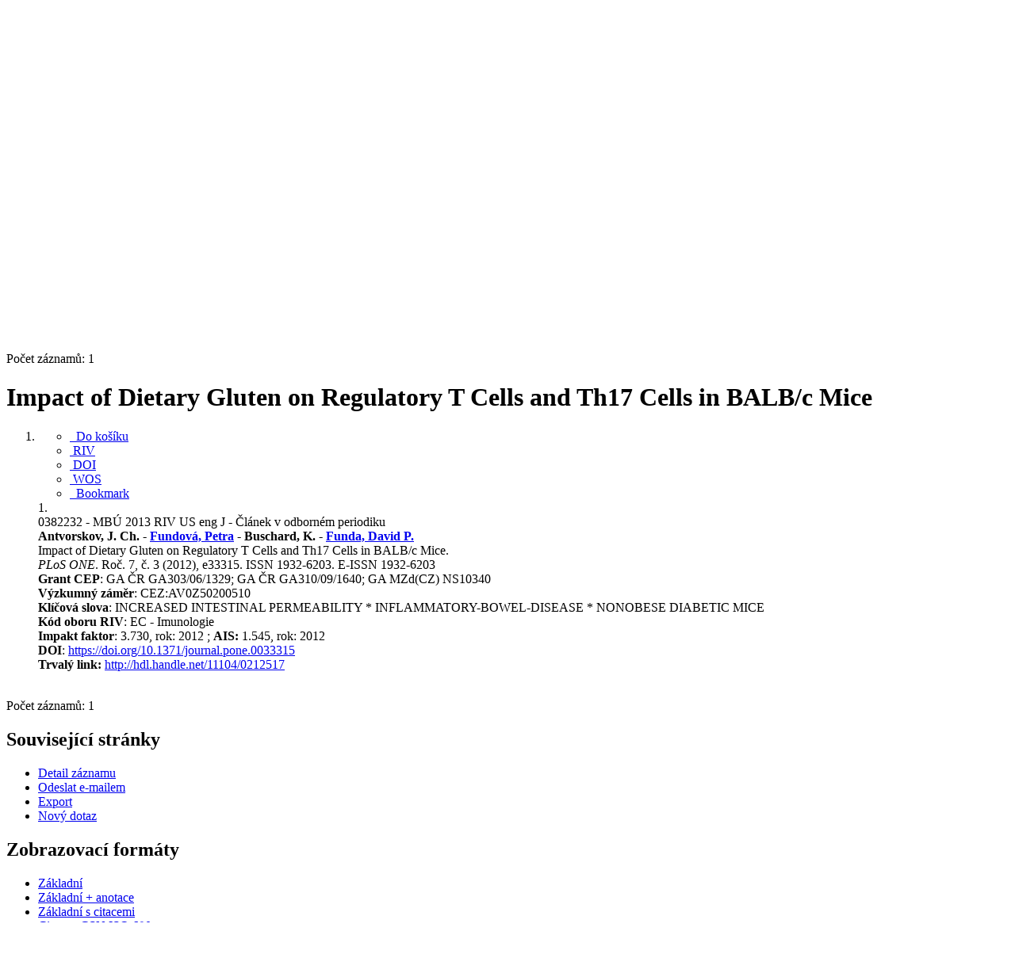

--- FILE ---
content_type: text/html; charset=utf-8
request_url: https://asep.lib.cas.cz/arl-cav/cs/detail-cav_un_epca-0382232-Impact-of-Dietary-Gluten-on-Regulatory-T-Cells-and-Th17-Cells-in-BALBc-Mice/
body_size: 9887
content:

<!-- TPL: csp.templates2.parts.root -->
<!DOCTYPE html><html id="detail" lang="cs-CZ" dir="ltr" class=""><head>

<!-- TPL: csp.user.cav.templates2.parts.head -->
<meta name="viewport" content="width=device-width, initial-scale=1, shrink-to-fit=no"><meta charset="UTF-8"><meta id="ipac" name="author" content="IPAC: Cosmotron Bohemia, s.r.o. - www.cosmotron.cz" data-version="4.8.63a - 22.05.2025" data-login="0" data-ns="" data-url="https://asep.lib.cas.cz/i2/" data-ictx="cav" data-skin="bs1" data-cachebuster="2h9" data-logbasket="0" data-elink="0" data-lang="cs" data-country="CZ" data-scrollup="" data-src="cav_un_epca-1" data-cookie-choose=1 data-cookie-preferential=0 data-cookie-analytical=0 data-cookie-marketing=0 data-mainjs="">
<!-- TPL: csp.templates2.parts.metaog -->

<!-- TPL: csp.templates2.parts.metalink -->
<link rel="help" href="https://asep.lib.cas.cz/arl-cav/cs/napoveda/?key=detail" title="Nápověda"><link rel="home" href="https://asep.lib.cas.cz/arl-cav/cs/detail-cav_un_epca-0382232-Impact-of-Dietary-Gluten-on-Regulatory-T-Cells-and-Th17-Cells-in-BALBc-Mice/"><link rel="alternate" hreflang="cs-CZ" href="https://asep.lib.cas.cz/arl-cav/cs/detail/?&amp;idx=cav_un_epca*0382232"><link rel="alternate" hreflang="x-default" href="https://asep.lib.cas.cz/arl-cav/cs/detail/?&amp;idx=cav_un_epca*0382232"><link rel="alternate" hreflang="en-GB" href="https://asep.lib.cas.cz/arl-cav/en/detail/?&amp;idx=cav_un_epca*0382232"><link rel="manifest" href="https://asep.lib.cas.cz/arl-cav/cs/webmanifest/" title="PWA"><link rel="license" href="https://asep.lib.cas.cz/arl-cav/cs/IPAC/?#ipac-copyright" title="Autorské právo"><link rel="contents" href="https://asep.lib.cas.cz/arl-cav/cs/mapa-stranek/" title="Mapa stránek"><link rel="search" id="opensearch" type="application/opensearchdescription+xml" href="https://asep.lib.cas.cz/arl-cav/cs/opensearch/?type=xml" title="IPAC KNAV" data-query="Chcete vyhledávací modul OpenSearch nainstalovat?">
<!-- TPL: csp.templates2.parts.metaapp -->
<meta name="mobile-web-app-capable" content="yes"><meta name="apple-mobile-web-app-capable" content="yes"><meta name="apple-mobile-web-app-title" content="KNAV"><meta name="apple-mobile-web-app-status-bar-style" content="#FFFFFF"><meta name="theme-color" content="#FFFFFF"><meta name="author" content="Knihovna Akademie věd České republiky"><meta name="twitter:dnt" content="on">
<meta name="keywords" content="detail,IPAC"><meta name="description" content="Detail záznamu - Impact of Dietary Gluten on Regulatory T Cells and Th17 Cells in BALB/c Mice - Detailní zobrazení záznamu - Knihovna Akademie věd České republiky  "><meta name="robots" content="all"><link rel="stylesheet" media="print" href="https://asep.lib.cas.cz/i2/css/print.v-2h9.css"><link rel="stylesheet" href="https://asep.lib.cas.cz/i2/user/cav/css/bskin1.v-2h9.css">

<!-- TPL: csp.templates2.detail.meta -->

<!-- TPL: csp.templates2.detail.metalink -->
<link rel="alternate" type="application/marc" href="https://asep.lib.cas.cz/arl-cav/cs/export/?idx=cav_un_epca*0382232&amp;charset=UTF8&amp;format=LINEMARC" title="MARC - Impact of Dietary Gluten on Regulatory T Cells and Th17 Cells in BALB/c Mice"><link rel="alternate" type="application/marc" href="https://asep.lib.cas.cz/arl-cav/cs/export/?idx=cav_un_epca*0382232&amp;charset=UTF8&amp;format=ISO2709" title="MARC ISO2709 - Impact of Dietary Gluten on Regulatory T Cells and Th17 Cells in BALB/c Mice"><link rel="alternate" type="application/marcxml+xml" href="https://asep.lib.cas.cz/arl-cav/cs/export/?idx=cav_un_epca*0382232&amp;charset=UTF8&amp;format=XML" title="MARC XML - Impact of Dietary Gluten on Regulatory T Cells and Th17 Cells in BALB/c Mice"><link rel="alternate" type="application/rdf+xml" href="https://asep.lib.cas.cz/arl-cav/cs/detail-cav_un_epca-0382232-Impact-of-Dietary-Gluten-on-Regulatory-T-Cells-and-Th17-Cells-in-BALBc-Mice/?st=feed&amp;feed=rdf"><link rel="preconnect" href="https://cache2.obalkyknih.cz" crossorigin="anonymous"><link rel="dns-prefetch" href="https://cache2.obalkyknih.cz"><link rel="canonical" href="https://asep.lib.cas.cz/arl-cav/cs/detail-cav_un_epca-0382232-Impact-of-Dietary-Gluten-on-Regulatory-T-Cells-and-Th17-Cells-in-BALBc-Mice/">
<!-- TPL: csp.templates2.detail.metaog -->
<meta property="og:url" prefix="og: https://ogp.me/ns/og#" content="https://asep.lib.cas.cz/arl-cav/cs/detail-cav_un_epca-0382232-Impact-of-Dietary-Gluten-on-Regulatory-T-Cells-and-Th17-Cells-in-BALBc-Mice/"><meta property="og:title" prefix="og: https://ogp.me/ns/og#" content="Impact of Dietary Gluten on Regulatory T Cells and Th17 Cells in BALB/c Mice"><meta property="og:type" prefix="og: https://ogp.me/ns/og#" content="article"><meta property="article:author" prefix="article: https://ogp.me/ns/article#" content="https://asep.lib.cas.cz/arl-cav/cs/detail-cav_un_auth-0284667-Antvorskov-J-Ch/"><meta property="article:author" prefix="article: https://ogp.me/ns/article#" content="https://asep.lib.cas.cz/arl-cav/cs/detail-cav_un_auth-0104485-Fundova-Petra/"><meta property="article:author" prefix="article: https://ogp.me/ns/article#" content="https://asep.lib.cas.cz/arl-cav/cs/detail-cav_un_auth-0071323-Buschard-K/"><meta property="article:author" prefix="article: https://ogp.me/ns/article#" content="https://asep.lib.cas.cz/arl-cav/cs/detail-cav_un_auth-0104484-Funda-David-P/"><meta property="article:tag" prefix="article: https://ogp.me/ns/article#" content="INCREASED INTESTINAL PERMEABILITY"><meta property="article:tag" prefix="article: https://ogp.me/ns/article#" content="INFLAMMATORY-BOWEL-DISEASE"><meta property="article:tag" prefix="article: https://ogp.me/ns/article#" content="NONOBESE DIABETIC MICE"><meta name="article:publisher" prefix="article: https://ogp.me/ns/article#" content="Public Library of Science">
<!-- TPL: csp.templates2.detail.metatwitter -->
<meta name="twitter:card" prefix="twitter: https://ogp.me/ns/twitter#" content="summary"><meta name="twitter:title" prefix="twitter: https://ogp.me/ns/twitter#" content="Impact of Dietary Gluten on Regulatory T Cells and Th17 Cells in BALB/c Mice"><meta name="twitter:url" prefix="twitter: https://ogp.me/ns/twitter#" content="https://asep.lib.cas.cz/arl-cav/cs/detail-cav_un_epca-0382232-Impact-of-Dietary-Gluten-on-Regulatory-T-Cells-and-Th17-Cells-in-BALBc-Mice/"><meta name="twitter:description" prefix="twitter: https://ogp.me/ns/twitter#" content="článek 'Impact of Dietary Gluten on Regulatory T Cells and Th17 Cells in BALB/c Mice' ">
<!-- TPL: csp.templates2.detail.metaszn -->
<meta name="szn:is-family-friendly" content="false"><meta name="szn:galleries-image-link" content="https://asep.lib.cas.cz/arl-cav/cs/detail-cav_un_epca-0382232-Impact-of-Dietary-Gluten-on-Regulatory-T-Cells-and-Th17-Cells-in-BALBc-Mice/?st=feed&amp;feed=sznimages">
<!-- TPL: csp.templates2.detail.metacitation -->
<meta name="citation_title" content="Impact of Dietary Gluten on Regulatory T Cells and Th17 Cells in BALB/c Mice"><meta name="citation_abstract" content="Dietary gluten influences the development of type 1 diabetes (T1D) and a gluten-free (GF) diet has a protective effect on the development of T1D. Gluten may influence T1D due to its direct effect on intestinal immunity; however, these mechanisms have not been adequately studied. We studied the effect of a GF diet compared to a gluten-containing standard (STD) diet on selected T cell subsets, associated with regulatory functions as well as proinflammatory Th17 cells, in BALB/c mice. Furthermore, we assessed diet-induced changes in the expression of various T cell markers, and determined if changes were confined to intestinal or non-intestinal lymphoid compartments"><meta name="citation_year" content="2012"><meta name="citation_author" content="Antvorskov, J. Ch."><meta name="citation_author" content="Fundová, Petra"><meta name="citation_author" content="Buschard, K."><meta name="citation_author" content="Funda, David P."><meta name="citation_publisher" content="Public Library of Science"><meta name="citation_type" content="Journal Article"><meta name="citation_doi" content="https://dx.doi.org/10.1371/journal.pone.0033315"><meta name="citation_journal_title" content="PLoS ONE"><meta name="citation_volume" content="7"><meta name="citation_issue" content="2012"><meta name="citation_keywords" content="INCREASED INTESTINAL PERMEABILITY"><meta name="citation_keywords" content="INFLAMMATORY-BOWEL-DISEASE"><meta name="citation_keywords" content="NONOBESE DIABETIC MICE"><meta name="citation_language" content="eng"><meta name="citation_public_url" content="https://asep.lib.cas.cz/arl-cav/cs/detail-cav_un_epca-0382232-Impact-of-Dietary-Gluten-on-Regulatory-T-Cells-and-Th17-Cells-in-BALBc-Mice/">
<!-- TPL: csp.templates2.detail.metaeprints -->
<meta name="eprints.metadata_visibility" content="show"><meta name="eprints.title" content="Impact of Dietary Gluten on Regulatory T Cells and Th17 Cells in BALB/c Mice"><meta name="eprints.abstract" content="Dietary gluten influences the development of type 1 diabetes (T1D) and a gluten-free (GF) diet has a protective effect on the development of T1D. Gluten may influence T1D due to its direct effect on intestinal immunity; however, these mechanisms have not been adequately studied. We studied the effect of a GF diet compared to a gluten-containing standard (STD) diet on selected T cell subsets, associated with regulatory functions as well as proinflammatory Th17 cells, in BALB/c mice. Furthermore, we assessed diet-induced changes in the expression of various T cell markers, and determined if changes were confined to intestinal or non-intestinal lymphoid compartments"><meta name="eprints.creators_name" content="Antvorskov, J. Ch."><meta name="eprints.creators_name" content="Fundová, Petra"><meta name="eprints.creators_name" content="Buschard, K."><meta name="eprints.creators_name" content="Funda, David P."><meta name="eprints.publisher" content="Public Library of Science"><meta name="eprints.type" content="Article"><meta name="eprints.language" content="eng"><meta name="eprints.volume" content="7"><meta name="eprints.number" content="3"><meta name="eprints.document_url" content="https://asep.lib.cas.cz/arl-cav/cs/detail-cav_un_epca-0382232-Impact-of-Dietary-Gluten-on-Regulatory-T-Cells-and-Th17-Cells-in-BALBc-Mice/"><meta name="eprints.official_url" content="https://dx.doi.org/10.1371/journal.pone.0033315"><meta name="eprints.doi" content="10.1371/journal.pone.0033315">
<!-- TPL: csp.templates2.detail.metaprism -->
<meta name="prism.publisher" content="Public Library of Science"><meta name="prism.modificationDate" content="2024-01-03T20:14:00Z"><meta name="prism.doi" content="10.1371/journal.pone.0033315"><meta name="prism.publicationName" content="PLoS ONE"><meta name="prism.number" content="3"><meta name="prism.volume" content="7"><meta name="prism.issueName" content="2012"><meta name="prism.pageCount" content="12"><meta name="prism.keyword" content="INCREASED INTESTINAL PERMEABILITY"><meta name="prism.keyword" content="INFLAMMATORY-BOWEL-DISEASE"><meta name="prism.keyword" content="NONOBESE DIABETIC MICE"><meta name="prism.url" content="https://dx.doi.org/10.1371/journal.pone.0033315">
<!-- TPL: csp.templates2.detail.metabepress -->
<meta name="bepress_citation_title" content="Impact of Dietary Gluten on Regulatory T Cells and Th17 Cells in BALB/c Mice"><meta name="bepress_citation_author" content="Antvorskov, J. Ch."><meta name="bepress_citation_author" content="Fundová, Petra"><meta name="bepress_citation_author" content="Buschard, K."><meta name="bepress_citation_author" content="Funda, David P."><meta name="bepress_citation_publisher" content="Public Library of Science"><meta name="bepress_citation_doi" content="10.1371/journal.pone.0033315"><meta name="bepress_citation_volume" content="7"><meta name="bepress_citation_issue" content="2012">
<!-- TPL: csp.templates2.detail.schemascholarly -->
<script type="application/ld+json">
{
  "@context": "https://schema.org",
  "@type": "ScholarlyArticle",
  "@id": "cavunepca0382232",
  "url": "https://asep.lib.cas.cz/arl-cav/cs/detail-cav_un_epca-0382232-Impact-of-Dietary-Gluten-on-Regulatory-T-Cells-and-Th17-Cells-in-BALBc-Mice/",
  "dateModified": "2024-01-03T20:14:00Z",
   	"author": [
       {
            "@type": "Person",
            "name": "Antvorskov, J. Ch.","@id": "https://asep.lib.cas.cz/arl-cav/cs/detail-cav_un_auth-0284667-Antvorskov-J-Ch/"      },        {
            "@type": "Person",
            "name": "Fundová, Petra","@id": "https://asep.lib.cas.cz/arl-cav/cs/detail-cav_un_auth-0104485-Fundova-Petra/"      },        {
            "@type": "Person",
            "name": "Buschard, K.","@id": "https://asep.lib.cas.cz/arl-cav/cs/detail-cav_un_auth-0071323-Buschard-K/"      },        {
            "@type": "Person",
            "name": "Funda, David P.","@id": "https://asep.lib.cas.cz/arl-cav/cs/detail-cav_un_auth-0104484-Funda-David-P/"      }	],
   "publisher": [
      {
            "@type": "Organization",
"name": "Public Library of Science"      }	],
   "image": [
   		""   ],
      "identifier": [
            {
            "@type": "PropertyValue",
            "propertyID": "DOI",
            "value": "https://dx.doi.org/10.1371/journal.pone.0033315"
            }      ],
      "keywords": "INCREASED INTESTINAL PERMEABILITY, INFLAMMATORY-BOWEL-DISEASE, NONOBESE DIABETIC MICE",
  "isPartOf": {
    "@type": "Periodical",
    "name": "PLoS ONE"
  },
  "abstract": "Dietary gluten influences the development of type 1 diabetes (T1D) and a gluten-free (GF) diet has a protective effect on the development of T1D. Gluten may influence T1D due to its direct effect on intestinal immunity; however, these mechanisms have not been adequately studied. We studied the effect of a GF diet compared to a gluten-containing standard (STD) diet on selected T cell subsets, associated with regulatory functions as well as proinflammatory Th17 cells, in BALB/c mice. Furthermore, we assessed diet-induced changes in the expression of various T cell markers, and determined if changes were confined to intestinal or non-intestinal lymphoid compartments",
  "volumeNumber": "7",
  "issueNumber": "2012",
  "headline": "Impact of Dietary Gluten on Regulatory T Cells and Th17 Cells in BALB/c Mice"
}
</script>

<!-- TPL: csp.templates2.detail.schemaarticle -->
-<script type="application/ld+json">
{
  "@context": "https://schema.org",
  "@type": "Article",
  "@id": "https://asep.lib.cas.cz/arl-cav/cs/detail-cav_un_epca-0382232-Impact-of-Dietary-Gluten-on-Regulatory-T-Cells-and-Th17-Cells-in-BALBc-Mice/",
  "url": "https://asep.lib.cas.cz/arl-cav/cs/detail-cav_un_epca-0382232-Impact-of-Dietary-Gluten-on-Regulatory-T-Cells-and-Th17-Cells-in-BALBc-Mice/",
   	"author": [
       {
            "@type": "Person",
            "name": "Antvorskov, J. Ch.",
            "url": "https://asep.lib.cas.cz/arl-cav/cs/detail-cav_un_auth-0284667-Antvorskov-J-Ch/",
            "@id": "https://asep.lib.cas.cz/arl-cav/cs/detail-cav_un_auth-0284667-Antvorskov-J-Ch/"      },       {
            "@type": "Person",
            "name": "Fundová, Petra",
            "url": "https://asep.lib.cas.cz/arl-cav/cs/detail-cav_un_auth-0104485-Fundova-Petra/",
            "@id": "https://asep.lib.cas.cz/arl-cav/cs/detail-cav_un_auth-0104485-Fundova-Petra/"      },       {
            "@type": "Person",
            "name": "Buschard, K.",
            "url": "https://asep.lib.cas.cz/arl-cav/cs/detail-cav_un_auth-0071323-Buschard-K/",
            "@id": "https://asep.lib.cas.cz/arl-cav/cs/detail-cav_un_auth-0071323-Buschard-K/"      },       {
            "@type": "Person",
            "name": "Funda, David P.",
            "url": "https://asep.lib.cas.cz/arl-cav/cs/detail-cav_un_auth-0104484-Funda-David-P/",
            "@id": "https://asep.lib.cas.cz/arl-cav/cs/detail-cav_un_auth-0104484-Funda-David-P/"      }	],
   "publisher": [
      {
            "@type": "Organization",
"name": "Public Library of Science"      }	],
   "image": [
   		""   ],
      "keywords": "INCREASED INTESTINAL PERMEABILITY, INFLAMMATORY-BOWEL-DISEASE, NONOBESE DIABETIC MICE",
   	"inLanguage": [
      "en"	],
      "dateModified": "2024-01-03T20:14:00Z",
      "description": "článek 'Impact of Dietary Gluten on Regulatory T Cells and Th17 Cells in BALB/c Mice' ",
      "issn": " 1932-6203",
      "headline": "Impact of Dietary Gluten on Regulatory T Cells and Th17 Cells in BALB/c Mice"
}
</script>
<script data-main="https://asep.lib.cas.cz/i2/js/conf.detail.v-2h9.js" src="https://asep.lib.cas.cz/i2/js/require.v-2h9.js"></script>
<!-- TPL: csp.user.cav.templates2.parts.body -->
<title>
Impact of Dietary Gluten on Regulatory T Cells and Th17 Cells in BALB…
</title>
</head>
<body class="nojs cav_un_epca-1">
<div id="body">
<div id="page" class="container">

<!-- TPL: csp.templates2.parts.accessibilitynav -->
<div id="accessibility-nav" class="sr-only sr-only-focusable" data-scrollup-title="Přesunout se na začátek stránky"><nav aria-label="Odkazy k přeskočení">
<ul>
<li><a accesskey="0" href="#content">Přejít na obsah</a></li><li><a href="#nav">Přejít na menu</a></li><li><a href="https://asep.lib.cas.cz/arl-cav/cs/prohlaseni-o-pristupnosti/?#content" accesskey="1" title="Prohlášení o webové přístupnosti" aria-label="Prohlášení o webové přístupnosti">Prohlášení o webové přístupnosti</a></li></ul>
</nav>
</div>
<!-- TPL: csp.user.cav.templates2.parts.header -->
<div id="header" class="container">    <header>
<div class="row container"><div id="brand" class="col-lg-9 col-md-7 col-sm-12 col-12"><div class="row"><div class="col-md-3 col-sm-6 col-4"><a class="container mt-1 mb-1" title="ASEP" href="https://asep-portal.lib.cas.cz/"><img height="120" class="logo mt-2" src="https://asep.lib.cas.cz/i2/user/cav/img/logo.png" loading="lazy" alt="ASEP"></a></div><div class="col-md-9 col-sm-6 col-8"><div class="container subtitle">ASEP<br>
Repozitář AV ČR</div></div></div></div><div id="header-info-box" class="col-lg-3 col-md-5 col-sm-12 col-12 text-right">
<!-- TPL: csp.templates2.parts.languages -->
<div id="language" class="mb-2 lang"><div class="cs btn active first"><a dir="ltr" rel="alternate" href="https://asep.lib.cas.cz/arl-cav/cs/detail/?&amp;idx=cav_un_epca*0382232" hreflang="cs-CZ" lang="cs-CZ" title="Česká verze" aria-label="Česká verze"><i aria-hidden="true" class="flag-cs"></i> Česky</a></div><div class="en btn x last"><a dir="ltr" rel="alternate" href="https://asep.lib.cas.cz/arl-cav/en/detail/?&amp;idx=cav_un_epca*0382232" hreflang="en-GB" lang="en-GB" title="English version" aria-label="English version"><i aria-hidden="true" class="flag-en"></i> English</a></div></div>                <p id="aboutdb">
<a class="nav-link" target="_blank" href="https://www.lib.cas.cz/asep/">O databázi</a><a class="nav-link" target="_blank" href="https://asep-portal.lib.cas.cz/uvod-do-asep/datovy-repozitar/">O datovém repozitáři</a>                </p>
</div></div>    </header>
</div>
<!-- TPL: csp.templates2.parts.mainmenu -->
<nav id="nav" class="navbar navbar-expand-lg"  aria-label="Hlavní menu">
<button type="button" aria-label="Boční menu" class="navbar-toggler collapsed btn-nav"  data-toggle="collapse" aria-controls="nav-aside" data-target="#nav-aside" id="btn-aside">
<i aria-hidden="true" class="icon-aside"></i>
</button>
<button type="button" aria-label="Hlavní menu" class="navbar-toggler collapsed btn-nav" id="btn-nav" data-toggle="collapse" aria-controls="nav-main" data-target="#nav-main">
<i aria-hidden="true" class="icon-menu"></i>
</button>
<div class="collapse navbar-collapse" id="nav-main"><ul class="navbar-main navbar-nav mr-auto">
<li id="nav-search" class="first nav-item">
<a href="https://asep.lib.cas.cz/arl-cav/cs/index/" title="Vyhledávání v online katalogu" aria-label="Vyhledávání v online katalogu" rel="nofollow" class="nav-link">Vyhledávání</a>
</li>
<li id="nav-help" class="nav-item">
<a href="https://asep.lib.cas.cz/arl-cav/cs/napoveda/?key=detail" title="Nápověda k online katalogu IPAC" aria-label="Nápověda k online katalogu IPAC" class="nav-link">Nápověda</a>
</li>
<li id="nav-feedback" class="nav-item">
<a href="https://asep.lib.cas.cz/arl-cav/cs/napiste-nam/" title="Formulář pro zaslání zprávy" aria-label="Formulář pro zaslání zprávy" rel="nofollow" class="nav-link">Dotazy, nahlášení problémů</a>
</li>
<li id="nav-cavrules" class="nav-item">
<a href="https://asep.lib.cas.cz/arl-cav/cs/pravidla-repozitare/" title="Pravidla repozitáře" aria-label="Pravidla repozitáře" rel="nofollow" class="nav-link">Pravidla repozitáře</a>
</li>
<li id="nav-prereg" class="nav-item">
<a href="https://asep.lib.cas.cz/arl-cav/cs/predregistrace/" title="Formulář na předregistraci uživatele do knihovny" aria-label="Formulář na předregistraci uživatele do knihovny" class="nav-link">Předregistrace</a>
</li>

</ul>
<ul class="navbar-login navbar-nav">
<li class="nav-item" aria-live="polite" id="basket-info"><a href="https://asep.lib.cas.cz/arl-cav/cs/kosik/" rel="nofollow" class="nav-link ibasket" data-title="V košíku" title="V košíku 0 0" aria-label="V košíku 0 0"><i aria-hidden="true" class="icon-basket"></i> (<output class="count">0</output>)</a></li>
<!-- TPL: csp.templates2.parts.menuaccount -->

<!-- TPL: csp.templates2.parts.ladenkalink -->
<li id="nav-login" class="nav-item"><a href="https://asep.lib.cas.cz/arl-cav/cs/prihlaseni/?opal=detail&amp;idx=cav_un_epca*0382232" class="nav-link " title="Přihlášení uživatele do online katalogu" aria-label="Přihlášení uživatele do online katalogu"><i aria-hidden="true" class="icon-user"></i>&nbsp; Přihlášení</a></li></ul>
</div></nav>
<main id="content">

<!-- TPL: csp.templates2.parts.breadcrumb -->
<script type="application/ld+json">
{
    "@context": "https://schema.org",
    "@graph": [{
        "@type": "WebSite",
        "@id": "https://asep.lib.cas.cz/arl-cav/cs/index/",
        "url": "https://asep.lib.cas.cz/arl-cav/cs/index/",
        "version": "4.8.63a - 22.05.2025",
        "name": "Knihovna Akademie věd České republiky",
        "description": "Detail záznamu - Impact of Dietary Gluten on Regulatory T Cells and Th17 Cells in BALB/c Mice - Detailní zobrazení záznamu - Knihovna Akademie věd České republiky  ",
        "inLanguage": "cs",
        "potentialAction": {
            "@type": "SearchAction",
            "target": "https://asep.lib.cas.cz/arl-cav/cs/vysledky/?field=G&amp;search=Hledat&amp;term={q}",
            "query-input": "name=q"
        }
    }, {
        "@type": "WebPage",
        "@id": "https://asep.lib.cas.cz/arl-cav/cs/detail-cav_un_epca-0382232-Impact-of-Dietary-Gluten-on-Regulatory-T-Cells-and-Th17-Cells-in-BALBc-Mice/",
        "url": "https://asep.lib.cas.cz/arl-cav/cs/detail-cav_un_epca-0382232-Impact-of-Dietary-Gluten-on-Regulatory-T-Cells-and-Th17-Cells-in-BALBc-Mice/",
        "name": "Detail záznamu",
        "description": "Detailní zobrazení záznamu",
        "inLanguage": "cs"
    }
    ,{
        "@type": "BreadcrumbList",
        "itemListElement": [
            {
            "@type": "ListItem",
            "position": 1,
            "item": {
                "@id": "https://asep.lib.cas.cz/arl-cav/cs/index/",
                "name": "Hlavní stránka"
                }
            }
,            {
            "@type": "ListItem",
            "position": 2,
            "item": {
                "@id": "https://asep.lib.cas.cz/arl-cav/cs/detail-cav_un_epca-0382232-Impact-of-Dietary-Gluten-on-Regulatory-T-Cells-and-Th17-Cells-in-BALBc-Mice/",
                "name": "Detail záznamu"
                }
            }
        ]
    }
    ]
}
</script>

<!-- TPL: csp.templates2.parts.systemalert -->

<!-- TPL: csp.templates2.parts.ladenka -->

<!-- TPL: csp.templates2.detail.main -->

<!-- TPL: csp.templates2.detail.page -->
<div id="outer" class="row"><div id='bside'><div id="inner" class="container">
<!-- TPL: csp.templates2.detail.paging -->
<div class="resultbox card card-body bg-light mb-3"><div class="row justify-content-between"><div class="query-info align-self-center col-sm-12 ">Počet záznamů: 1 &nbsp;
</div></div></div><div class="row"><div class=""><div class="container"><h1>Impact of Dietary Gluten on Regulatory T Cells and Th17 Cells in BALB/c Mice</h1></div></div></div>
<!-- TPL: csp.templates2.detail.zf -->
<div id="result-body"><ol class="list-group">

<!-- TPL: csp.user.cav.templates2.result.zshort -->
<li data-idx="cav_un_epca*0382232"  id="item-cav_un_epca0382232" class="list-group-item result-item odd zf-short cav_un_epca "><div class="li-row row"><div class="col-lg-3 col-md-4">
<!-- TPL: csp.user.cav.templates2.result.operations -->
<div class="nav5"><nav class="navbar bg-light pl-0" aria-label="Odkazy k záznamu">
<ul class="nav flex-column">
<li class="basket nav-item" aria-live="assertive"><a href="https://asep.lib.cas.cz/arl-cav/cs/kosik/?idx=cav_un_epca*0382232&amp;add=1" rel="nofollow" role="button" data-idx="cav_un_epca*0382232" aria-controls="basket-info" aria-label="Vložit do košíku: Impact of Dietary Gluten on Regulatory T Cells and Th17 Cells in BALB/c Mice" title="Vložit do košíku: Impact of Dietary Gluten on Regulatory T Cells and Th17 Cells in BALB/c Mice" class="addcart nav-link"><i aria-hidden="true" class="icon-basket"></i>&nbsp; Do košíku</a></li><li class="cavriv nav-item"><a class="nav-link" rel="external" target="_blank" title="Výsledek v RIV (RIV/61388971:_____/12:00382232)" href="https://www.isvavai.cz/riv?s=jednoduche-vyhledavani&amp;ss=detail&amp;n=0&amp;h=RIV%252F61388971%3A_____%252F12%3A00382232%21RIV13-AV0-61388971"><i class="icon-riv" aria-hidden="true"></i>&nbsp;RIV</a></li><li class="cavdoi nav-item"><a class="nav-link" rel="external" target="_blank" title="DOI" href="https://doi.org/10.1371/journal.pone.0033315"><i class="icon-doi" aria-hidden="true"></i>&nbsp;DOI</a></li><li class="cavwos nav-item"><a class="nav-link" rel="external" target="_blank" title="WOS (Web of Science)" href="https://www.webofscience.com/wos/woscc/full-record/WOS:000303129700050"><i class="icon-wos" aria-hidden="true"></i>&nbsp;WOS</a></li><li class="bookmark nav-item"><a href="https://asep.lib.cas.cz/arl-cav/cs/bookmark/?idx=cav_un_epca*0382232&amp;disprec=1&amp;idx=cav_un_epca*0382232" rel="nofollow" class="nav-link" title="Nástroj pro práci se záznamem: Impact of Dietary Gluten on Regulatory T Cells and Th17 Cells in BALB/c Mice" aria-label="Nástroj pro práci se záznamem: Impact of Dietary Gluten on Regulatory T Cells and Th17 Cells in BALB/c Mice"><i aria-hidden="true" class="icon-bookmark"></i>&nbsp; Bookmark</a></li></ul>
</nav>
</div><div class="navbar bg-light pl-0"><ul class="nav flex-column">
</ul>
</div></div><div class="format col-lg-9 col-md-8"><div><span class="nr badge badge-light">1.</span><!-- zf: SHORT: -->
<!-- fmtRec: TF_SF_SHORT -->
<!-- fmtIndex: TF_PRAZDNY -->
<!-- TPL: csp.templates2.zf.empty -->
<div class="zf-empty">        0382232 - MBÚ 2013 RIV US eng J - Článek v odborném periodiku<br><strong>Antvorskov, J. Ch. - <span class="emphasis"><a href="https://asep-analytika.lib.cas.cz/zvolit-ustav/mbu-m/autor/#0104485" target="_blank" title="Fundová, Petra">Fundová, Petra</a></span> - Buschard, K. - <span class="emphasis"><a href="https://asep-analytika.lib.cas.cz/zvolit-ustav/mbu-m/autor/#0104484" target="_blank" title="Funda, David P.">Funda, David P.</a></span></strong><br>Impact of Dietary Gluten on Regulatory T Cells and Th17 Cells in BALB/c Mice. <br><em>PLoS ONE</em>. Roč. 7, č. 3 (2012), e33315. ISSN 1932-6203. E-ISSN 1932-6203<br><strong>Grant CEP</strong>: GA ČR GA303/06/1329; GA ČR GA310/09/1640; GA MZd(CZ) NS10340<br><strong>Výzkumný záměr</strong>: CEZ:AV0Z50200510<br><strong>Klíčová slova</strong>: INCREASED INTESTINAL PERMEABILITY * INFLAMMATORY-BOWEL-DISEASE * NONOBESE DIABETIC MICE<br><strong>Kód oboru RIV</strong>: EC - Imunologie<br><strong>Impakt faktor</strong>: 3.730, rok: 2012 ; <strong>AIS:</strong> 1.545, rok: 2012<br><strong>DOI</strong>: <a href="https://doi.org/10&#46;1371/journal&#46;pone&#46;0033315" target="_blank">https://doi.org/10&#46;1371/journal&#46;pone&#46;0033315</a>
<br>        <strong>Trvalý link: </strong><a href="http://hdl.handle.net/11104/0212517" target="_blank" title="Handle link">http://hdl.handle.net/11104/0212517<span></span></a>
</div></div></div></div><!-- zf: SHORT:2 -->
<!-- fmtRec: TF_SF_SHORT_2 -->
<!-- fmtIndex: TF_SF_SHORT_EPCA -->
<!-- fmtRec: TF_SF_SHORT_EPCA -->
<!-- TPL: csp.templates2.zf.css -->
<div class="zf_value">&nbsp;</div>
<!-- fmtRec: TF_SF_SHORT_C01 -->
<!-- fmtRec: TF_SF_SHORT_C02 -->
<!-- fmtRec: TF_SF_SHORT_C03 -->
<!-- fmtRec: TF_SF_SHORT_C04 --></li></ol>
</div>
<!-- TPL: csp.templates2.detail.map -->

<!-- TPL: csp.templates2.detail.paging -->
<div class="resultbox card card-body bg-light mb-3"><div class="row justify-content-between"><div class="query-info align-self-center col-sm-12 ">Počet záznamů: 1 &nbsp;
</div></div></div></div></div>
<!-- TPL: csp.templates2.detail.aside -->
<div id="aside" class="navbar-expand-lg"><div class="collapse navbar-collapse" id="nav-aside"><aside aria-label="Související stránky">
<!-- TPL: csp.templates2.detail.submenu -->
<div id="nav1" class="part"><h2>Související stránky</h2><ul class="nav flex-column"><li id="nav1-detail" class="nav-item"><a href="https://asep.lib.cas.cz/arl-cav/cs/detail-cav_un_epca-0382232-Impact-of-Dietary-Gluten-on-Regulatory-T-Cells-and-Th17-Cells-in-BALBc-Mice/" class="nav-link active" title="Detailní zobrazení záznamu" aria-label="Detailní zobrazení záznamu">Detail záznamu</a></li><li id="nav1-mail" class="nav-item"><a href="https://asep.lib.cas.cz/arl-cav/cs/odeslat-email/?idx=cav_un_epca*0382232" rel="nofollow" class="nav-link" title="Odeslání záznamů na e-mail" aria-label="Odeslání záznamů na e-mail">Odeslat e-mailem</a></li><li id="nav1-export" class="nav-item"><a href="https://asep.lib.cas.cz/arl-cav/cs/export/?idx=cav_un_epca*0382232" rel="nofollow" class="nav-link" title="Export záznamu" aria-label="Export záznamu">Export</a></li><li id="nav1-new" class="nav-item"><a href="https://asep.lib.cas.cz/arl-cav/cs/index/" rel="nofollow" class="nav-link" title="Vyhledávání v online katalogu" aria-label="Vyhledávání v online katalogu">Nový dotaz</a></li></ul></div><div id="format" class="part"><h2>Zobrazovací formáty</h2><ul class="nav flex-column"><li class="nav-item"><a href="https://asep.lib.cas.cz/arl-cav/cs/detail/?zf=SHORT&amp;idx=cav_un_epca*0382232" class="nav-link active" rel="nofollow" title="Formát: Základní" aria-label="Formát: Základní">Základní</a></li><li class="nav-item"><a href="https://asep.lib.cas.cz/arl-cav/cs/detail/?zf=SHORTANOT&amp;idx=cav_un_epca*0382232" class="nav-link " rel="nofollow" title="Formát: Základní + anotace" aria-label="Formát: Základní + anotace">Základní + anotace</a></li><li class="nav-item"><a href="https://asep.lib.cas.cz/arl-cav/cs/detail/?zf=SHORTCIT&amp;idx=cav_un_epca*0382232" class="nav-link " rel="nofollow" title="Formát: Základní s citacemi" aria-label="Formát: Základní s citacemi">Základní s citacemi</a></li><li class="nav-item"><a href="https://asep.lib.cas.cz/arl-cav/cs/detail/?zf=CAV_BIBCIT_INI&amp;idx=cav_un_epca*0382232" class="nav-link " rel="nofollow" title="Formát: Citace - CSN ISO 690" aria-label="Formát: Citace - CSN ISO 690">Citace - CSN ISO 690</a></li><li class="nav-item"><a href="https://asep.lib.cas.cz/arl-cav/cs/detail/?zf=CAV_BIBCIT_ZP&amp;idx=cav_un_epca*0382232" class="nav-link " rel="nofollow" title="Formát: Citace - ústavy AV zprávy" aria-label="Formát: Citace - ústavy AV zprávy">Citace - ústavy AV zprávy</a></li><li class="nav-item"><a href="https://asep.lib.cas.cz/arl-cav/cs/detail/?zf=CAV_BIBCITAV&amp;idx=cav_un_epca*0382232" class="nav-link " rel="nofollow" title="Formát: Citace - autoři AV" aria-label="Formát: Citace - autoři AV">Citace - autoři AV</a></li><li class="nav-item"><a href="https://asep.lib.cas.cz/arl-cav/cs/detail/?zf=TF_UN_U_CAV&amp;idx=cav_un_epca*0382232" class="nav-link " rel="nofollow" title="Formát: Uživatelský formát" aria-label="Formát: Uživatelský formát">Uživatelský formát</a></li><li class="nav-item"><a href="https://asep.lib.cas.cz/arl-cav/cs/detail/?zf=TF_UN_RIV&amp;idx=cav_un_epca*0382232" class="nav-link " rel="nofollow" title="Formát: Údaje pro RIV" aria-label="Formát: Údaje pro RIV">Údaje pro RIV</a></li><li class="nav-item"><a href="https://asep.lib.cas.cz/arl-cav/cs/detail/?zf=TF_UN_EPCA_NZN&amp;idx=cav_un_epca*0382232" class="nav-link " rel="nofollow" title="Formát: Bez záhlaví a návaznosti" aria-label="Formát: Bez záhlaví a návaznosti">Bez záhlaví a návaznosti</a></li><li class="nav-item"><a href="https://asep.lib.cas.cz/arl-cav/cs/detail/?zf=TF_UN_EPCA_NZN_C&amp;idx=cav_un_epca*0382232" class="nav-link " rel="nofollow" title="Formát: Bez záhlaví a návaznosti s citacemi" aria-label="Formát: Bez záhlaví a návaznosti s citacemi">Bez záhlaví a návaznosti s citacemi</a></li><li class="nav-item"><a href="https://asep.lib.cas.cz/arl-cav/cs/detail/?zf=DATA&amp;idx=cav_un_epca*0382232" class="nav-link " rel="nofollow" title="Formát: MARC" aria-label="Formát: MARC">MARC</a></li></ul></div>
<!-- TPL: csp.templates2.parts.headaside -->

<!-- TPL: csp.templates2.parts.footeraside -->
</aside></div></div></div>
<!-- TPL: csp.templates2.result.jstemplate -->

<!-- TPL: csp.templates2.parts.jstable -->
<script id="tpl-toolbar" type="text/x-jsrender">
{{if isform}}
<button type="button" data-toggle="tooltip" data-link="{on ~doCheck}" id="btn-check-{{:id}}" class="btn-check btn btn-light" aria-label="Označit vše" title="Označit vše">
<i class="icon-check" aria-hidden="true"></i>
</button>
<button type="button" data-toggle="tooltip" data-link="{on ~doUnCheck}" id="btn-uncheck-{{:id}}" class="btn-uncheck btn btn-light" aria-label="Odznačit vše" title="Odznačit vše">
<i class="icon-uncheck" aria-hidden="true"></i>
</button>
{{/if}}
</script>
<script id="tpl-table-loading" type="text/x-jsrender">
<span class="icon-loading" aria-hidden="true" aria-live="polite" role="alert" aria-busy="true" aria-label="Načítání"><span role="progressbar" aria-valuetext="Načítání"><i class="icon-loading" aria-hidden="true"></i></span></span></script>
<script id="tpl-table-price" type="text/x-jsrender">
<span class="{{:class}}"><b>{{:sign}}</b>{{:price}}</span></script><script id="tpl-loading" type="text/x-jsrender">
<div class="ipac-loading" role="alert" aria-live="polite" aria-busy="true" aria-label="Načítání"><span role="progressbar" aria-valuetext="Načítání"><i class="icon-loading" aria-hidden="true"></i></span></div></script>
<script id="tpl-permalink" type="text/x-jsrender"  title="Trvalý odkaz na záznam">
<h3>{{:title}}</h3>
<p class="link"><a href="{{:href}}">Přejít na stránku</a></p>
<div role="form"><div class="form-group"><label for="plink-l" class="col-sm-12">Zkopírovat do schránky</label>
<div class="col-sm-12"><div class="input-group"><input readonly="readonly" class="form-control" onclick="this.select();" inputmode="none" type="url" value="{{:href}}" id="plink-l"><div role="button" class="input-group-append input-group-text ipac-clipboard btn" data-toggle="tooltip" data-clipboard-action="copy" aria-controls="plink-l" data-clipboard-target="#plink-l" title="Zkopírovat do schránky" data-title="Zkopírováno do schránky"><i class="icon-copy" aria-hidden="true"></i>
</div></div></div></div></div></script>
<script id="tpl-contact-map" type="text/x-jsrender">
<strong>{{:name}}</strong><br>
{{if src}}<img alt="{{:name}}" src="{{:src}}" class="img-thumbnail" width="150"><br>{{/if}}
{{if street}}<br>{{:street}}{{/if}}
{{if locality}}<br>{{:locality}}{{/if}}
</script>
<script id="tpl-weather-tooltip" type="text/x-jsrender">
<div class="card p-2 text-nowrap"><div>{{:day}}{{:year}}</div><div>{{:txmax}} <b style="color:{{:maxcolor}};">{{if max}}{{:max}}{{else}} {{/if}}</b></div><div>{{:txmin}} <b style="color:{{:mincolor}};">{{if min}}{{:min}}{{else}} {{/if}}</b></div>{{if note}}<div>{{:note}}</div>{{/if}}
</div></script>
<script id="tpl-btn-more" type="text/x-jsrender">
<a href="javascript:void(0);" role="button" class="more" aria-expanded="false" aria-label="{{:title}}" title="{{:title}}">{{:text}}</a></script>
<script id="tpl-btn-affix" type="text/x-jsrender">
<a href="javascript:;" data-link="{on ~doClick}" role="button" class="btn btn-light btn-sm" title="{{:title}}" aria-label="{{:title}}" aria-pressed="{{:pressed}}"><i class="icon-{{:icon}}" aria-hidden="true"></i></a></script>
<!-- TPL: csp.templates2.parts.tail -->
<br class="clearfix">
</main><!-- /#content -->
<!-- TPL: csp.templates2.parts.toplist -->
<div id="fuh"></div>
<!-- TPL: csp.templates2.parts.nojs -->
<noscript><p class="alert alert-warning" role="alert">
Pro plnou funkčnost těchto stránek je nutné povolit JavaScript.
Zde jsou <a href="https://www.enable-javascript.com/cz/" rel="external nofollow" target="_blank" title="enable-javascript.com  - Externí odkaz">instrukce jak povolit JavaScript ve Vašem webovém prohlížeči</a>.
</p></noscript></div><!-- /#page --></div><!-- /#body -->
<!-- TPL: csp.user.cav.templates2.parts.footer -->
<style>.metadata-test{
}
</style><div class="metadata-line d-flex justify-content-center text-white container"><a target="_blank" href="https://creativecommons.org/public-domain/cc0/" class="external">Metadata v repozitáři ASEP jsou licencována pod licencí CC0.</a></div><div id="footer"><div class="container"><footer aria-label="Zápatí" class="row">
<div id="footer-brand" class="col-md-2"><a href="https://asep.lib.cas.cz/arl-cav/cs/index/" rel="home" title="Návrat na úvodní stránku katalogu" aria-label="Návrat na úvodní stránku katalogu"><i class="icon-arl" aria-hidden="true"></i></a></div><div id="nav3" class="col-md-5"><nav>
<ul class="nav">
<li id="nav3-smap" class="first nav-item">
<a href="https://asep.lib.cas.cz/arl-cav/cs/mapa-stranek/" title="Mapa webových stránek online katalogu" aria-label="Mapa webových stránek online katalogu" accesskey="3" class="nav-link">Mapa stránek</a>
</li>
<li id="nav3-accessibility" class="nav-item">
<a href="https://asep.lib.cas.cz/arl-cav/cs/prohlaseni-o-pristupnosti/" title="Prohlášení o webové přístupnosti" aria-label="Prohlášení o webové přístupnosti" class="nav-link">Přístupnost</a>
</li>
<li id="nav3-privacy" class="nav-item">
<a href="https://asep.lib.cas.cz/arl-cav/cs/soukromi/" title="Zásady nakládání s osobními údaji uživatelů" aria-label="Zásady nakládání s osobními údaji uživatelů" class="nav-link">Soukromí</a>
</li>
<li id="nav3-opensearch" class="nav-item">
<a href="https://asep.lib.cas.cz/arl-cav/cs/opensearch/" title="Možnost doplnit do webového prohlížece vyhledávací modul na vyhledávaní v online katalogu" aria-label="Možnost doplnit do webového prohlížece vyhledávací modul na vyhledávaní v online katalogu" class="nav-link">Modul OpenSearch</a>
</li>
<li id="nav3-cookies" class="nav-item">
<a href="https://asep.lib.cas.cz/arl-cav/cs/cookies/" title="Nastavení cookies" aria-label="Nastavení cookies" rel="nofollow" class="nav-link">Nastavení cookies</a>
</li>

</ul>
</nav>
</div><div id="contentinfo" role="contentinfo" class="col-md-5"><p id="footprint">
&nbsp;
<span itemscope="itemscope" itemtype="https://schema.org/Organization"><a itemprop="url" rel="me external" target="_blank" href="http://www.lib.cas.cz/"><span itemprop="name">Knihovna Akademie věd České republiky</span></a></span></p>
<p id="cosmotron" itemscope="itemscope" itemtype="https://schema.org/Organization">
©1993-2026 &nbsp;<a href="https://asep.lib.cas.cz/arl-cav/cs/IPAC/" dir="ltr" title="Informace o aplikaci IPAC" aria-label="Informace o aplikaci IPAC"><abbr lang="en-GB" title="Internet Public Access Catalog">IPAC</abbr><time datetime="2025-05-22" title="4.8.63a - 22.5.2025">&nbsp;v.4.8.63a</time></a>&nbsp;-&nbsp; <span dir="ltr"><a itemprop="url" rel="external" target="_blank" href="https://www.cosmotron.cz" title="Web společnosti Cosmotron Bohemia, s.r.o.  - Externí odkaz"><span itemprop="name">Cosmotron Bohemia, s.r.o.</span></a></span></p>
</div></footer>
</div></div><div class="overlay"></div>
<!-- TPL: csp.templates2.parts.jsmodal -->
<script id="tpl-help-modal" type="text/x-jsrender">
<div class="modal fade"  id="detail-modal{{:item}}"  tabindex="-1" role="dialog" aria-labelledby="detail-modal{{:item}}-modal-title" aria-hidden="true"><div class="modal-dialog" role="document"><div class="modal-content"><div class="modal-header "><h1 class="modal-title h3 w-100" id="detail-modal{{:item}}-modal-title">{{:title}} </h1><button type="button" class="close" data-dismiss="modal" aria-label="Zavřít"><span aria-hidden="true">&times;</span></button></div><div class="modal-body">{{:html}}
</div><div class="modal-footer"><button type="button" class="btn btn-light" data-dismiss="modal" aria-label="Zavřít">Zavřít</button></div></div></div></div></script>
<script id="tpl-help-trigger" type="text/x-jsrender">
<span data-toggle="modal" class="btn btn-light" data-target="#detail-modal{{:item}}"><i class="icon-info" aria-hidden="true"></i>
</span></script>
<script id="tpl-ipac-modal" type="text/x-jsrender">
<div class="modal fade {{:type}}" id="{{:id}}" tabindex="-1" role="dialog" aria-labelledby="{{:id}}-title" aria-hidden="true"><div class="modal-dialog {{:size}} {{if centered}}modal-dialog-centered{{/if}}" role="document"><div class="modal-content"><div class="modal-header {{if report}}bg-{{:reportclass}}{{/if}}"><h1 class="modal-title h3" id="{{:id}}-title">{{:name}}</h1>
<button type="button" class="close" data-dismiss="modal" aria-label="Zavřít"><i aria-hidden="true">&times;</i></button>
</div><div class="modal-body{{if report}} collapse border border-{{:reportclass}}{{/if}} {{if center}} text-center{{/if}}" id="{{:id}}-report">{{:body}}
</div><div class="modal-footer">{{if foottext}}<div class="text-left">{{:foottext}}</div>{{/if}}
{{if report}}
<a role="button" class="btn btn-light" data-toggle="collapse" href="#{{:id}}-report" aria-expanded="false" aria-controls="{{:id}}-report"><i class="icon-info" aria-hidden="true"></i>&nbsp; {{:report}}</a>{{/if}}
{{if agree}}
<button type="button" class="btn btn-primary" id="btn-agree" data-link="{on ~doArgee}" data-dismiss="modal">{{if agreeicon}}<i class="{{:agreeicon}}" aria-hidden="true"></i>&nbsp;{{/if}} {{:agree}}</button>
{{/if}}
{{if disagree}}
<button type="button" class="btn btn-light" id="btn-disagree" data-link="{on ~doArgee}" data-dismiss="modal">{{if disagreeicon}}<i class="{{:disagreeicon}}" aria-hidden="true"></i>&nbsp;{{/if}} {{:disagree}}</button>
{{/if}}
{{if link}}
<a id="btn-link" href="{{:href}}" target="{{if linktarget}}{{:linktarget}}{{else}}_self{{/if}}" class="btn btn-{{if linkprimary}}primary{{else}}light{{/if}}{{if linktarget}} external{{/if}}">{{if linkicon}}<i class="{{:linkicon}}" aria-hidden="true"></i>&nbsp;{{/if}} {{:link}}</a>{{/if}}
{{if linkform}}
<form method="post" action="{{:href}}" role="link" target="{{if linktarget}}{{:linktarget}}{{else}}_self{{/if}}">

{{if param1n}}<input type="hidden" name="{{:param1n}}" value="{{:param1v}}"/>{{/if}}
<button id="btn-linkform" type="submit" class="btn btn-{{if linkprimary}}primary{{else}}light{{/if}}">{{if linkicon}}<i class="{{:linkicon}}" aria-hidden="true"></i>&nbsp;{{/if}} {{:linkform}}</button>
</form>{{/if}}
{{if close}}
<button type="button" class="btn btn-light" data-dismiss="modal" aria-label="Zavřít">Zavřít</button>
{{/if}}
</div></div></div></div></script>
<script id="tpl-modal-loading" type="text/x-jsrender">
<div class="modal fade" id="modal-loading" tabindex="-1" aria-labelledby="modal-loading-title" role="dialog" aria-busy="true" aria-label="Načítání" aria-hidden="true"><div class="modal-dialog modal-sm modal-dialog-centered" role="document"><div class="modal-content text-center"><div class="modal-body"><h1 class="modal-title h3" id="modal-loading-title">Načítání&hellip;</h1>
<span role="progressbar" aria-valuetext="Načítání"><i class="icon-loading" aria-hidden="true"></i></span></div></div></div></div></script>
<script id="tpl-tab-loading" type="text/x-jsrender">
<div class="m-auto text-center" role="alert" aria-busy="true" aria-label="Načítání"><h1>Načítání&hellip;</h1>
<span role="progressbar" aria-valuetext="Načítání"><i class="icon-loading" aria-hidden="true"></i></span></div></script>
<script id="tpl-btn-clearable" type="text/x-jsrender">
<button class="btn d-none {{:class}}" type="button" aria-label="{{:label}}" tabindex="-1"><i aria-hidden="true">&times;</i></button>
</script>
<div id="ipac-modal"></div><div class="modal fade"  id="modal-openseadragon"  tabindex="-1" role="dialog" aria-labelledby="modal-openseadragon-modal-title" aria-hidden="true"><div class="modal-dialog modal-sm" role="document"><div class="modal-content"><div class="modal-header "><h1 class="modal-title h3 w-100" id="modal-openseadragon-modal-title">openseadragon </h1><button type="button" class="close" data-dismiss="modal" aria-label="Zavřít"><span aria-hidden="true">&times;</span></button></div><div class="modal-body"><div class="modal-body-fromjs"><!-- Description from JS JSON --></div></div></div></div></div>
<!-- TPL: csp.templates2.cookies.cookiesbar -->
<div class="container-fluid fixed-bottom d-none" id="cookiesbar"><div class="container cookiesbar-body"><div class="row"><div class="col-12 col-md-8 cookiesbar-text"><p>
<i aria-hidden="true" class="icon-info"></i>&nbsp;
Tyto stránky využívají soubory cookies, které usnadňují jejich prohlížení. Další informace o tom
<a href="https://asep.lib.cas.cz/arl-cav/cs/napoveda/?key=cookies" title="Nápověda: jak používáme cookies" aria-label="Nápověda: jak používáme cookies" class="help-link">jak používáme cookies</a>.
</p>
</div><div class="col-12 col-md-4 cookiesbar-btn"><a href="https://asep.lib.cas.cz/arl-cav/cs/cookies/?opt=all&amp;save=1&amp;opal=detail" rel="nofollow" class="btn btn-ajax btn-primary ml-1" title="Přijmout všechny cookies" aria-label="Přijmout všechny cookies">Přijmout vše</a><a href="https://asep.lib.cas.cz/arl-cav/cs/cookies/" rel="nofollow" class="btn btn-link ml-1" title="Nastavení cookies" aria-label="Nastavení cookies">Nastavení</a><a href="https://asep.lib.cas.cz/arl-cav/cs/cookies/?opt=technical&amp;save=1&amp;opal=detail" rel="nofollow" class="btn btn-ajax btn-primary ml-1" title="Přijmout pouze nezbytné cookies" aria-label="Přijmout pouze nezbytné cookies">Odmítnout vše</a></div></div></div></div><div id="fb-root"></div></body>
</html><!-- page-total: 0.24 -->
